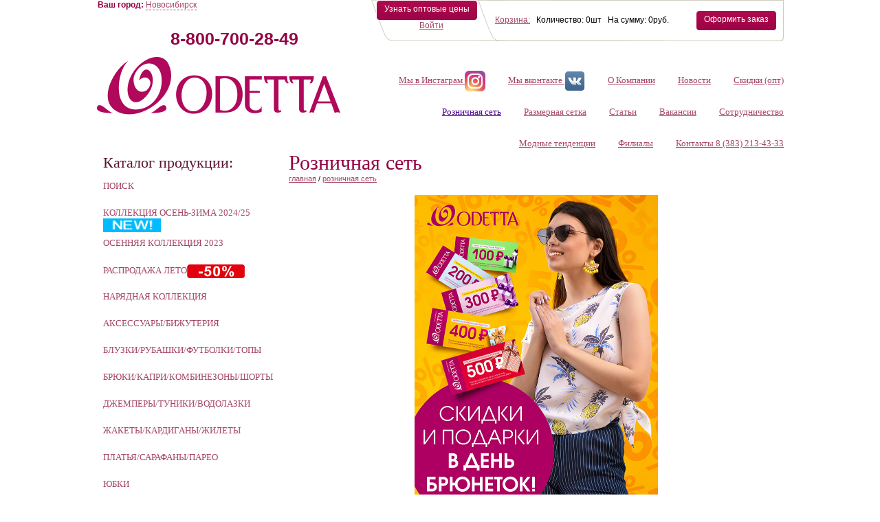

--- FILE ---
content_type: text/html; charset=UTF-8
request_url: http://www.odetta.su/roznichnaya-set/
body_size: 20108
content:
<!DOCTYPE html PUBLIC "-//W3C//DTD XHTML 1.0 Transitional//EN" "http://www.w3.org/TR/xhtml1/DTD/xhtml1-transitional.dtd">
<html xmlns="http://www.w3.org/1999/xhtml">
<head>
<meta http-equiv="content-type" content="text/html; charset=UTF-8" />
<title>Розничная сеть</title>
	<meta name="description" content="Розничная сеть" />
<meta name="keywords" content="сеть, розничная" /><link href="/templates/style.css?1579856722" rel="stylesheet" type="text/css" />
<script type="text/javascript" src="/templates/jquery/jquery-1.3.2.min.js"></script>
<script type="text/javascript" src="/templates/jquery/jquery.validate.min.js"></script>
<script type="text/javascript" src="/templates/jquery/scroll.js"></script>
<script type="text/javascript" src="/templates/script.js?1556091082"></script>
<script type="text/javascript" src="/plugins/highslide/highslide-with-gallery.js"></script>
<script type="text/javascript" src="/plugins/highslide/highslide.config.js?1" charset="utf-8"></script>
<link rel="stylesheet" type="text/css" href="/plugins/highslide/highslide.css?1" />
<!--[if lt IE 7]>
<link rel="stylesheet" type="text/css" href="/plugins/highslide/highslide-ie6.css" />
<![endif]-->
<script>
  (function(i,s,o,g,r,a,m){i['GoogleAnalyticsObject']=r;i[r]=i[r]||function(){
  (i[r].q=i[r].q||[]).push(arguments)},i[r].l=1*new Date();a=s.createElement(o),
  m=s.getElementsByTagName(o)[0];a.async=1;a.src=g;m.parentNode.insertBefore(a,m)
  })(window,document,'script','https://www.google-analytics.com/analytics.js','ga');

  ga('create', 'UA-99373804-1', 'auto');
  ga('send', 'pageview');

</script>
</head>


<body>
<div id="header">
	<a name="top"></a>
	<div style="float:left">
		<div class="geoip"><b>Ваш город:</b> <a href="#" class="geoip_city">Новосибирск</a></div>		
		<div class="logo-phone">
			8-800-700-28-49
		</div>

		<div class="logo">
			<a href="/"><img src="/templates/images/logo.gif" /></a>
		</div>
	</div>
	<div id="geoip">
		<a href="#" title="Закрыть" class="close"></a>
		<div class="title">Выбор города</div>
		<div class="box region"><a href="#" data-id="32" title="Алтайский край">Алтайский край</a><a href="#" data-id="46" title="Амурская область">Амурская область</a><a href="#" data-id="40" title="Забайкальский край">Забайкальский край</a><a href="#" data-id="52" title="Иркутская область">Иркутская область</a><a href="#" data-id="56" title="Кемеровская область">Кемеровская область</a><a href="#" data-id="36" title="Красноярский край">Красноярский край</a><a href="#" data-id="66" title="Новосибирская область" class="active">Новосибирская область</a><a href="#" data-id="67" title="Омская область">Омская область</a><a href="#" data-id="14" title="Республика Бурятия (Буряад Республика)">Республика Бурятия (Буряад Республика)</a><a href="#" data-id="22" title="Республика Марий Эл (Марий Эл Республик)">Республика Марий Эл (Марий Эл Республик)</a><a href="#" data-id="24" title="Республика Саха (Саха Республиката)">Республика Саха (Саха Республиката)</a><a href="#" data-id="76" title="Саратовская область">Саратовская область</a><a href="#" data-id="80" title="Томская область">Томская область</a><a href="#" data-id="83" title="Тюменская область">Тюменская область</a><a href="#" data-id="44" title="Ямало-Ненецкий автономный округ (Ямалы-Ненёцие автономной окрук)">Ямало-Ненецкий автономный округ (Ямалы-Ненёцие автономной окрук)</a></div>
		<div class="box city"><a href="#" data-id="1817" title="Новосибирск" class="active">Новосибирск</a></div>
		<div class="results">
			<a href="#" title="ok">ОK</a>
			<div>Выбран регион:<span>Новосибирск</span></div>
		</div>
		<form method="POST">
			<input name="region" value="66" />
			<input name="city" value="1817" />
			<input name="geoip" value="1" />
		</form>
	</div> <!-- 5dfceb2b30033acc -->
<div class="basket"><a class="button" href="/basket/"><span class="left"></span><span>Оформить заказ</span><span class="right"></span></a><div class="link"><a href="/registration/" class="button" style="padding: 0;">
			<span class="left"></span><span>Узнать оптовые цены</span><span class="right"></span></a> 
			&nbsp; &nbsp; &nbsp;<a href="/login/">Войти</a></div><div class="basket_icon"><a href="/basket/">Корзина:</a> &nbsp; Количество: 0шт &nbsp; На сумму: 0руб.</div></div>    <div class="menu_top">
    	<a href="/my-v-instagram/">Мы в Инстаграм <img alt="" src="/files/images/insta1.jpg "Style=" width: 30px; height: 30px; vertical-align: middle;" /></a><a href="https://vk.com/odettasu">Мы вконтакте  <img alt="" src="/files/images/w445h4451371236205MezhdunarodnylogotipVK500.png "Style=" width: 30px; height: 30px; vertical-align: middle;" /></a><a href="/o-kompanii/">О Компании</a><a href="/novosti/">Новости</a><a href="/aktsii/">Скидки (опт)</a><a href="/roznichnaya-set/" class="a">Розничная сеть</a><a href="/razmernaya-setka/">Размерная сетка</a><a href="/articles/">Статьи</a><a href="/vakansii/">Вакансии</a><a href="/sotrudnichestvo/">Сотрудничество</a><a href="/modnye-tendentsii/">Модные тенденции</a><a href="/gde-kupit/">Филиалы</a><a href="/kontakty/">Контакты      8 (383) 213-43-33</a>    </div>
</div>

<div id="wrapper" >
<div class="wrapper index2">
    <div id="left_col">
    	<div style="height:324px">
	    	<div class="menu_left"><div class="title">Каталог продукции:</div></div>
	    	<div class="menu_left"><a href="/poisk/">Поиск</a></div>	    	<ul class="menu_left"><li><a href="/katalog/novaya-kollektsiya-2023">КОЛЛЕКЦИЯ ОСЕНЬ-ЗИМА 2024/25<img alt="" src="/files/images/new.gif" style="width: 84px; height: 20px; vertical-align: middle;" /></a></li></ul><ul class="menu_left"><li><a href="/katalog/kollektsiya-osen-zima-2020-21">ОСЕННЯЯ КОЛЛЕКЦИЯ 2023</a></li></ul><ul class="menu_left"><li><a href="/katalog/rasprodazha-ostatkov">распродажа лето<img alt="" src="/files/images/50proz2.jpg" style="width: 84px; height: 20px; vertical-align: middle;" /></a><ul><li><a href="/katalog/letnyaya-kollektsiya-2020">Летняя коллекция 2023<img alt="" src= style="width: 84px; height: 20px; vertical-align: middle;" /></a></li></ul></li></ul><ul class="menu_left"><li><a href="/katalog/novogodnyaya-kollektsiya-2020">НАРЯДНАЯ КОЛЛЕКЦИЯ<img alt="" src=style="width: 84px; height: 20px; vertical-align: middle;" /></a></li></ul><ul class="menu_left"><li><a href="/katalog/aksessuary2">АКСЕССУАРЫ/БИЖУТЕРИЯ</a><ul><li><a href="/katalog/palantiny">Палантины</a></li><li><a href="/katalog/bizhuteriya">Бижутерия</a></li><li><a href="/katalog/remni">Ремни</a></li></ul></li></ul><ul class="menu_left"><li><a href="/katalog/bluzki-rubashki-topy">Блузки/Рубашки/Футболки/Топы</a></li></ul><ul class="menu_left"><li><a href="/katalog/bryuki-shorty">Брюки/Капри/Комбинезоны/Шорты</a></li></ul><ul class="menu_left"><li><a href="/katalog/dzhempery-tuniki">Джемперы/Туники/Водолазки</a></li></ul><ul class="menu_left"><li><a href="/katalog/zhakety-kardigany">Жакеты/Кардиганы/Жилеты</a></li></ul><ul class="menu_left"><li><a href="/katalog/platya-sarafany">Платья/Сарафаны/Парео </a></li></ul><ul class="menu_left"><li><a href="/katalog/yubki">Юбки</a></li></ul><ul class="menu_left"><li><a href="/katalog/gigienicheskie-maski">Маски гигиенические</a></li></ul><ul class="menu_left"><li><a href="/katalog/ekrany-zashchitnye">Экраны защитные</a></li></ul>	    	<div class="menu_left"><a href="/video-kanal-na-youtube-com/">Видео канал на <img alt="" src="/files/images/youtube.png" style="width: 70px; height: 35px; vertical-align: middle;" /></a></div><div class="menu_left"><a href="/arhiv/">Архив</a></div>            		</div>

		<div style="padding:90px 0 0 10px"><a href="/obratnaya-svyaz/" class="button red" style="width:204px">Отправить письмо</a></div>

		<div style="clear:both; padding:25px 10px 10px">
					</div>

    </div>

    <div id="center_col">
        <h1>Розничная сеть</h1><div class="breadcrumb"><a href="/">главная</a> / <a href="/roznichnaya-set/">Розничная сеть</a></div>		<div class="page_text"><div style="text-align: center;">
	<div>
		<div>
			<div>
				<div>
					<img alt="" src="/files/images/ВК-1.jpg" style="width: 354px; height: 500px;" /></div>
				<div>
					<p>
						28 мая - ДЕНЬ БРЮНЕТОК! Несмотря на то, что&nbsp; блондинок называют пределом мужских мечтаний, именно темноволосые женщины обладают особым шармом, элегантностью, умом, обаянием и даже неким колдовством.</p>
					<p>
						Для вас темноволосые красавицы мы проводим АКЦИЮ и дарим вам&nbsp;<strong>СКИДКИ И ПОДАРКИ!</strong>&nbsp;<span style="color: rgb(255, 0, 0);"><strong>Скидки от 5 до 70%!!!</strong></span></p>
					<p>
						<span style="color:#f00;"><strong>Также при покупке до 31 мая 2020 г., в зависимости от суммы покупки, вы получаете купон на следующую покупку на любую коллекцию! Воспользоваться купоном можно будет до 30 июня 2020 г.</strong></span></p>
					<p>
						Каждому покупателю мы дарим многоразовую двухслойную маску!</p>
				</div>
				<div>
					&nbsp;</div>
				<div>
					&nbsp;</div>
				<div>
					&nbsp;</div>
			</div>
			<div>
				<hr />
			</div>
			<div>
				&nbsp;</div>
		</div>
		<div>
			<p style="color: rgb(0, 0, 0); font-family: Arial, Tahoma, Verdana, sans-serif; font-size: 13px; line-height: 18.2000007629395px;">
				<span style="color:#cc0033;"><strong style="color: rgb(34, 34, 34); font-family: Arial, Verdana, sans-serif; font-size: 12px;"><span style="font-family: georgia, serif;"><span style="font-size: 20px;">Адреса магазинов:</span></span></strong></span></p>
		</div>
	</div>
	<div>
		<p>
			&nbsp;</p>
		<p>
			<strong style="color: rgb(176, 8, 91);"><span style="font-family: georgia, serif;"><span style="font-size: 16px;">&nbsp; &nbsp; &nbsp; &nbsp; &nbsp; &nbsp; &nbsp; &nbsp; &nbsp; &nbsp; &nbsp; &nbsp; &nbsp;&nbsp;</span></span></strong><strong style="color: rgb(176, 8, 91);"><span style="font-size: 16px;"><span style="font-family: georgia, serif;">&nbsp; &nbsp; &nbsp; &nbsp; &nbsp; &nbsp; &nbsp; &nbsp;г.Новосибирск, Мира 63а к.5&nbsp; &nbsp; &nbsp; &nbsp; &nbsp; &nbsp; &nbsp; &nbsp; &nbsp; &nbsp; &nbsp; &nbsp; &nbsp; &nbsp; &nbsp; &nbsp;&nbsp;</span></span></strong></p>
		<p>
			<strong style="color: rgb(176, 8, 91);"><span style="font-size: 16px;"><span style="font-family: georgia, serif;">Тел:&nbsp;</span></span></strong><strong style="color: rgb(176, 8, 91);"><span style="font-size: 16px;"><span style="font-family: georgia, serif;">213-43-33. Режим работы: с 9:00 до 18:00.</span></span></strong></p>
		<div>
			&nbsp;</div>
	</div>
</div>
<div style="text-align: center;">
	&nbsp;</div>
<div style="text-align: center;">
	<div>
		<hr />
		<p>
			&nbsp;</p>
	</div>
</div>
</div>    </div>
    <div class="clear"></div>
</div>
</div>

<div id="footer">
	<a id="go_top" href="#top">Наверх</a>
  <!--блок "поделиться"-->
  <noindex>
    <script type="text/javascript" src="//yandex.st/share/share.js" charset="utf-8"></script>
    <div  class="yashare-auto-init" data-yashareL10n="ru" data-yashareType="none" data-yashareQuickServices="yaru,vkontakte,facebook,twitter,odnoklassniki,moimir,lj"></div>
  </noindex>
  <!--/блок "поделиться"-->  
	<div style="float:right">
		<a class="menu_bottom" href="/my-v-instagram/">Мы в Инстаграм <img alt="" src="/files/images/insta1.jpg "Style=" width: 30px; height: 30px; vertical-align: middle;" /></a><a class="menu_bottom" href="/my-vkontakte/">Мы вконтакте  <img alt="" src="/files/images/w445h4451371236205MezhdunarodnylogotipVK500.png "Style=" width: 30px; height: 30px; vertical-align: middle;" /></a><a class="menu_bottom" href="/o-kompanii/">О Компании</a><a class="menu_bottom" href="/novosti/">Новости</a><a class="menu_bottom" href="/aktsii/">Скидки (опт)</a><a class="menu_bottom" href="/roznichnaya-set/" class="a">Розничная сеть</a><a class="menu_bottom" href="/razmernaya-setka/">Размерная сетка</a><a class="menu_bottom" href="/articles/">Статьи</a><a class="menu_bottom" href="/vakansii/">Вакансии</a><a class="menu_bottom" href="/sotrudnichestvo/">Сотрудничество</a><a class="menu_bottom" href="/modnye-tendentsii/">Модные тенденции</a><a class="menu_bottom" href="/gde-kupit/">Филиалы</a><a class="menu_bottom" href="/kontakty/">Контакты      8 (383) 213-43-33</a>	</div>
    <div class="footer-text">
      <!-- hit.ua -->
<p>
	<a href="http://hit.ua/?x=49706" target="_blank"> <script language="javascript" type="text/javascript"><!--
Cd=document;Cr="&"+Math.random();Cp="&s=1";
Cd.cookie="b=b";if(Cd.cookie)Cp+="&c=1";
Cp+="&t="+(new Date()).getTimezoneOffset();
if(self!=top)Cp+="&f=1";
//--></script><script language="javascript1.1" type="text/javascript"><!--
if(navigator.javaEnabled())Cp+="&j=1";
//--></script><script language="javascript1.2" type="text/javascript"><!--
if(typeof(screen)!='undefined')Cp+="&w="+screen.width+"&h="+
screen.height+"&d="+(screen.colorDepth?screen.colorDepth:screen.pixelDepth);
//--></script><script language="javascript" type="text/javascript"><!--
Cd.write("<img src='http://c.hit.ua/hit?i=49706&g=0&x=2"+Cp+Cr+
"&r="+escape(Cd.referrer)+"&u="+escape(window.location.href)+
"' border='0' wi"+"dth='1' he"+"ight='1'/>");
//--></script><noscript>
<img src='http://c.hit.ua/hit?i=49706&g=0&x=2' border='0'/>
</noscript></a> <!-- / hit.ua --></p>
<!--LiveInternet counter--><script type="text/javascript"><!--
document.write("<a href='http://www.liveinternet.ru/click' "+
"target=_blank><img src='//counter.yadro.ru/hit?t14.18;r"+
escape(document.referrer)+((typeof(screen)=="undefined")?"":
";s"+screen.width+"*"+screen.height+"*"+(screen.colorDepth?
screen.colorDepth:screen.pixelDepth))+";u"+escape(document.URL)+
";"+Math.random()+
"' alt='' title='LiveInternet: показано число просмотров за 24"+
" часа, посетителей за 24 часа и за сегодня' "+
"border='0' width='88' height='31'><\/a>")
//--></script><!--/LiveInternet--><!-- Yandex.Metrika counter --><script type="text/javascript">
(function (d, w, c) {
    (w[c] = w[c] || []).push(function() {
        try {
            w.yaCounter22831789 = new Ya.Metrika({id:22831789,
                    webvisor:true,
                    clickmap:true,
                    accurateTrackBounce:true});
        } catch(e) { }
    });

    var n = d.getElementsByTagName("script")[0],
        s = d.createElement("script"),
        f = function () { n.parentNode.insertBefore(s, n); };
    s.type = "text/javascript";
    s.async = true;
    s.src = (d.location.protocol == "https:" ? "https:" : "http:") + "//mc.yandex.ru/metrika/watch.js";

    if (w.opera == "[object Opera]") {
        d.addEventListener("DOMContentLoaded", f, false);
    } else { f(); }
})(document, window, "yandex_metrika_callbacks");
</script><noscript><div><img src="//mc.yandex.ru/watch/22831789" style="position:absolute; left:-9999px;" alt="" /></div></noscript><!-- /Yandex.Metrika counter --><div id="cke_pastebin">
<script type="text/javascript" src="//vk.com/js/api/openapi.js?124"></script></div>
<div id="cke_pastebin">
	&nbsp;</div>
<div id="cke_pastebin">
<!-- VK Widget --></div>
<div id="cke_pastebin">
	<div>
		&nbsp;</div>
	<div>
		<em><strong>Наш адрес:</strong></em></div>
	<div>
		г. Новосибирск, ул.Мира 63а к.5 (отдел продаж)</div>
	<div>
		&nbsp;</div>
	<div>
		тел.: &nbsp; &nbsp; <a href="tel:8(383)353-56-70">8(383)</a>213-43-33</div>
	<div style="margin-left: 40px;">
		&nbsp;</div>
	<div style="margin-left: 40px;">
		<a href="tel:8-913-012-39-95">8-913-</a>985-43-33</div>
	<div style="margin-left: 40px;">
		&nbsp;</div>
	<div>
		ОГРН: <a href="tel:1155476138290">1155476138290</a></div>
	<div>
		ООО ТМ &quot;Одетта&quot; ИНН <a href="tel:5403011999">5403011999</a></div>
	<div>
		&copy; 2001-2016 Одетта - фабрика женской одежды</div>
	<p>
		e-mail: <noindex><a href="mailto:odetta@odetta.su" rel="nofollow">opt@odetta.su</a></noindex><br />
		Создание сайта - <noindex><a href="http://soul-web.ru" rel="nofollow">Soul Web</a></noindex><br />
		Продвижение сайта - <a href="http://8-points.ru/">Восемь точек</a></p>
</div>
<!-- Google Tag Manager --><script>(function(w,d,s,l,i){w[l]=w[l]||[];w[l].push({'gtm.start':
new Date().getTime(),event:'gtm.js'});var f=d.getElementsByTagName(s)[0],
j=d.createElement(s),dl=l!='dataLayer'?'&l='+l:'';j.async=true;j.src=
'https://www.googletagmanager.com/gtm.js?id='+i+dl;f.parentNode.insertBefore(j,f);
})(window,document,'script','dataLayer','GTM-TSFVHKK');</script><noscript><iframe src="https://www.googletagmanager.com/ns.html?id=GTM-TSFVHKK"
height="0" width="0" style="display:none;visibility:hidden"></iframe></noscript><!-- End Google Tag Manager (noscript) --><div id="lpwidget_Id_wuaojz486d1102">
	&nbsp;</div>
<script src="https://admin.maxgenpromo.ru/static/widget/widget.js"></script><script type="text/javascript">
      (function(code, tmpl_id) {
        var e = document.querySelector(tmpl_id+code);
        new WidgetInitial(e, code, { host: "admin.maxgenpromo.ru" });
      })("wuaojz486d1102", "#lpwidget_Id_");
    </script>    </div>
    <div class="clear"></div>
</div>
<div id="overlay"></div>
<!-- BEGIN JIVOSITE CODE -->
<script type='text/javascript'>
(function(){ 
	if ($(window).width() >= 768){
		var widget_id = '3I0cpZ5KZx';var d=document;var w=window;function l(){ var s = document.createElement('script'); s.type = 'text/javascript'; s.async = true; s.src = '//code.jivosite.com/script/widget/'+widget_id; var ss = document.getElementsByTagName('script')[0]; ss.parentNode.insertBefore(s, ss);}if(d.readyState=='complete'){l();}else{if(w.attachEvent){w.attachEvent('onload',l);}else{w.addEventListener('load',l,false);}}
	}
})();
</script>
<!-- END JIVOSITE CODE --> 
                
                <!-- Sliza.ru - Widget -->
                <script type="text/javascript" src="https://sliza.ru/widget.php?id=2976&h=4621a32821b0b30a3909f73128fc1543&t=s" async defer></script>
                <!-- /// -->
                
</body>
</html>

--- FILE ---
content_type: text/css
request_url: http://www.odetta.su/templates/style.css?1579856722
body_size: 25018
content:
/* ����� ******************************************************************** */

html,
body {
	height: 100%
}

body,
form,
table {
	margin: 0;
	padding: 0;
	color: #000;
	font: 12px Arial;
}

body {
	color: #000;
	background: #fff;
	/* #efece2 url('/templates/images/bg_pattern.gif');*/
}

h1 {
	font: 30px Georgia;
	padding: 0;
	margin: 0;
	color: #930042
}

h2 {
	clear: both;
	font: 17px Georgia;
	padding: 0;
	margin: 0;
	color: #930042
}

h3 {
	font: 22px Georgia;
	padding: 0 0 5px;
	margin: 0;
	color: #5c1434
}

h4 {
	font: 17px Georgia;
	padding: 0 0 5px;
	margin: 0;
	color: #fff
}

h4 a {
	color: #fff
}

img {
	border: 0px;
}

a {
	color: #a64668;
	outline: none;
}

a:hover {
	color: #49008e;
}

.clear {
	clear: both;
	font-size: 0px;
	height: 1px;
}


/* ������ ******************************************************************* */

#header,
#wrapper,
#footer {
	margin: auto;
	padding: 0;
	width: 1000px;
}

#header {
	height: 210px;
	position: relative;
}

#left_col {
	float: left;
	width: 240px;
	padding: 10px;
}

#center_col {
	float: left;
	width: 700px;
	padding: 10px;
	margin: 0 10px;
}

#footer {
	position: relative;
	clear: both;
	padding: 10px 0 0;
	border-top: 1px solid #D8D6CA;
	/*background:url('/templates/images/bg_footer.png') bottom right no-repeat;*/
}

#go_top {
	display: block;
	display: none;
	position: fixed;
	bottom: 10px;
	right: 0px;
	padding: 0 0 0 13px;
	background: url('/templates/images/top.gif') 0 6px no-repeat;
	font: bold 13px Arial;
	text-decoration: none
}

#overlay {
	display: none;
	width: 100%;
	height: 100%;
	position: fixed;
	z-index: 1000;
	top: 0;
	left: 0;
	background: #000;
	opacity: 0.5;
}

#wrapper {
	background-repeat: no-repeat;
	background-position: 360px 99px
}


/*.wrapper.index {background: url('/templates/images/bg_index3.png') 0 100px no-repeat;}
.wrapper.index2 {background: url('/templates/images/bg_index2.png') 6px 415px no-repeat;}*/

#form_valid2 {
	margin: 145px 0 0
}

#feedback {
	height: 50px;
	width: 200px;
	margin: 100px 0 0;
	padding: 145px 0 0 80px;
	background-image: url('/templates/images/bg_index_letter.png');
	background-position: 118px 2px;
	background-repeat: no-repeat;
}


/* ������� ****************************************************************** */

.registration .region_city {
	/*display: none !important;*/
}

.button.red {
	font: 13px Georgia;
	display: inline-block;
	padding: 10px 10px;
	background: #AB074C;
	color: #fff;
	text-decoration: none;
	border-radius: 3px;
	text-align: center;
}

.button.red:hover {
	color: #fff;
	background: -webkit-linear-gradient(top, #CE407B 0%, #B3024F 100%);
	background: -moz-linear-gradient(top, #CE407B 0%, #B3024F 100%);
	background: -o-linear-gradient(top, #CE407B 0%, #B3024F 100%);
	background: -ms-linear-gradient(top, #CE407B 0%, #B3024F 100%);
	background: linear-gradient(top, #CE407B 0%, #B3024F 100%);
}

.logo {
	width: 400px;
	height: 100px;
	padding: 0px 0 0;
	clear: both;
}

.geoip {
	color: #930042;
	padding: 0 2px;
	float: left;
}

.geoip_city {
	text-decoration: none;
	border-bottom: 1px dashed #a64668;
}

.geoip_city:hover {
	border-bottom: 1px dashed #49008e;
}

.geoip_select {
	background: #fff;
	display: none;
	position: absolute;
	top: 0px;
	left: 0px;
	padding: 0 10px 10px;
	width: 205px;
	z-index: 1001
}

#geoip {
	background: #fff;
	display: none;
	position: absolute;
	top: 50px;
	left: 0px;
	width: 401px;
	height: 403px;
	z-index: 1001;
	border: 1px solid #b3b4b7;
}

#geoip .close {
	float: right;
	display: block;
	width: 17px;
	height: 17px;
	background: url('/templates/images/close2.png');
	margin: 9px 5px 0 0
}

#geoip .title {
	border-left: 5px solid #AB074C;
	border-bottom: 1px dotted gray;
	height: 25px;
	padding: 10px 25px 0px 10px;
	margin: -1 0 0 -1px
}

#geoip .box {
	width: 200px;
	height: 325px;
	float: left;
	overflow: auto
}

#geoip .box.region {
	border-right: 1px dotted gray
}

#geoip .box a {
	display: block;
	padding: 5px 15px 6px 15px;
	text-decoration: none;
	color: #0075c3;
	margin: 0 0 1px;
}

#geoip .box a:hover,
#geoip .box a.active {
	background: #c0c0c0;
	color: #000;
}

#geoip .results {
	clear: both;
	border-top: 1px dotted gray;
	height: 42px;
	color: #333;
	background: #eee
}

#geoip .results a {
	float: right;
	margin: 10px 10px 0 0;
	font: 13px Georgia;
	display: inline-block;
	padding: 5px 40px;
	background: #AB074C;
	color: #fff;
	text-decoration: none;
	border-radius: 3px;
	text-align: center;
}

#geoip .results a:hover {
	color: #fff;
	background: -webkit-linear-gradient(top, #CE407B 0%, #B3024F 100%);
	background: -moz-linear-gradient(top, #CE407B 0%, #B3024F 100%);
	background: -o-linear-gradient(top, #CE407B 0%, #B3024F 100%);
	background: -ms-linear-gradient(top, #CE407B 0%, #B3024F 100%);
	background: linear-gradient(top, #CE407B 0%, #B3024F 100%);
}

#geoip .results div {
	padding: 14px 0 0 10px;
	font-weight: bold
}

#geoip .results div span {
	font-weight: normal;
	padding: 0 5px
}

#geoip form {
	display: none
}

.basket {
	float: right;
	width: 600px;
	height: 60px;
	background: url('/templates/images/bg_header1.png') right top no-repeat;
}

.basket .link {
	float: left;
	text-align: center;
	width: 150px;
	padding: 0px 25px 0 5px;
}

.basket form {
	float: right;
}

.basket .basket_icon {
	float: left;
	padding: 22px 0 0;
	width: 275px
}

.basket .button {
	float: right;
	padding: 15px 10px 0 0;
}

.profile {
	float: right;
	width: 557px;
	height: 60px;
	background: url('/templates/images/bg_header1.png') right -60px no-repeat;
}

.profile a {
	float: left;
	display: block;
	margin: 25px 0 0 35px
}

.profile form {
	float: right;
	padding: 10px 23px 0 0;
	color: #fff
}

.profile form .input {
	float: left;
	width: 150px
}

.profile form .input input {
	width: 110px;
	height: 18px;
	border: 1px solid #8f8b78;
	margin: 0;
	padding: 2px;
	background: #fff
}

.profile form a {
	display: block;
	float: left;
	margin: 14px 0 0;
	padding: 4px 0 0;
	width: 74px;
	height: 22px;
	text-align: center;
	font-size: 14px;
	background: url('/templates/images/button2.png');
}

.menu_top {
	clear: right;
	padding: 30px 0 0 0;
	margin: 0 -10px 0 0;
	text-align: right
}

.menu_top a {
	display: inline-block;
	margin: 0 10px 0 0;
	padding: 13px 0 0 23px;
	height: 33px;
	font: 13px Georgia;
}

.menu_top a:hover {
	color: #49008e;
}

.menu_top a.a {
	color: #49008e;
	/*background: url('/templates/images/;menu_top.gif') no-repeat;*/
}

.menu_bottom {
	margin: 0 0 0 10px
}

.menu_left {
	display: block;
	list-style: none;
	padding: 0;
	margin: 0;
	float: left;
	width: 250px;
	padding: 4px 0 4px;
	min-height: 31px;
	/*border-bottom:1px solid #b8af57*/
}

.menu_left li {
	display: block;
	padding: 0;
	margin: 0
}

.menu_left a {
	display: block;
	padding: 7px 20 2px 10px;
	min-height: 21px;
	font: 13px Georgia;
	text-transform: uppercase;
	text-decoration: none;
}

.menu_left a:hover {
	color: #4d3f44;
	/*background:#940444 url('/templates/images/menu_on.gif?1') no-repeat; background-size:contain*/
	;
}

.menu_left a.a {
	color: #4d3f44;
}

.menu_left ul {
	list-style: none;
	display: none;
	margin: 0;
	padding: 5px 0 0 5px;
	width: 250px;
	background: #fff
}

.menu_left ul a {
	text-transform: none;
	padding: 2px 0 2px 5px;
}

.page_text {
	padding: 0 0 0 20px
}

.page_text textarea {
	border: 1px solid #ad416f;
	margin: 0;
	padding: 0 2px;
	height: 100px;
	width: 100%;
}

.page_list {}

.news_text {
	padding: 0 0 0 20px
}

.news_list {
	padding: 0 0 10px
}

.news_list .name {
	color: #707070;
	font: italic 12px Arial;
	padding: 0 0 3px
}

.news_list .name a {
	text-decoration: none;
	font: 12px Arial
}

.category_text {}

.category_list {}

.gallary_list {
	text-align: center;
	padding: 10px 10px 0 0
}

.gallary_list img {
	margin: 0 0 0 10px
}

.products_list {
	position: relative;
	float: left;
	width: 150px;
	margin: 0 20px 20px 50px;
	padding: 5px;
	-moz-box-shadow: 0 0 10px rgba(0, 0, 0, 0.5);
	/* ��� Firefox */
	-webkit-box-shadow: 0 0 10px rgba(0, 0, 0, 0.5);
	/* ��� Safari � Chrome */
	box-shadow: 0 0 10px rgba(0, 0, 0, 0.5);
	/* ��������� ���� */
	/*background: url('/templates/images/bg_products.gif') no-repeat;*/
}

.products_list .discount2 {
	position: absolute;
	top: 270px;
	right: 60px;
	color: #E00184;
	font: italic 36px Arial;
	text-shadow: black 1px 1px 2px;
}

.products_list .discount {
	float: right;
	clear: right;
	margin: 2px 0 0;
	padding: 2px 2px;
	color: #fff;
	background: #b0094e
}

.products_list .name {
	font: 13px Georgia;
	text-align: center;
	padding: 2px 25px 4px 0
}

.products_list .text {
	width: 180px;
	padding: 0 0px 0px 10px;
	/*background: url('/templates/images/bg_products.gif') left bottom no-repeat;*/
}

.products_list img {
	margin: 0;
	width: 150px;
	height: auto;
}

.products_list img.gallary_image {
	float: none;
	display: auto;
	width: auto;
	height: auto;
	border: none;
	position: absolute;
	top: 285px;
	left: 5px;
}

.products_text .left {
	float: left;
	width: 354px;
	padding: 7px 0 0;
	margin: 0;
}

.products_text .gallary {
	position: relative;
	padding: 0;
	margin: 0;
	height: 508px;
}

.products_text .gallary .img,
.products_text .gallary .div {
	/*background: url('/templates/images/bg_products.png') -8px -8px no-repeat;*/
	text-decoration: none;
	padding: 4px;
	border-radius: 2px;
	-moz-box-shadow: 0 0 6px #969696;
	/* ��� Firefox */
	-webkit-box-shadow: 0 0 6px #969696;
	/* ��� Safari � Chrome */
	box-shadow: 0 0 6px #969696;
}

.products_text .gallary .img {
	float: right;
	clear: right;
	width: 60px;
	height: initial;
	margin: 0 0 10px;
}

.products_text .gallary img {
	float: right;
	display: block;
	width: 60px;
	height: auto;
}

.products_text .gallary img.gallary_image {
	float: none;
	display: auto;
	width: auto;
	height: auto;
	border: none;
	position: absolute;
	top: 474px;
	left: 8px;
}

.products_text .gallary .div {
	position: absolute;
	width: 250px;
	height: auto;
	margin: 0;
	display: none;
	/*background: url('/templates/images/bg_products.png') 0 0 no-repeat;*/
}

.products_text .gallary .div:first-child {
	display: block
}

.products_text .gallary .div img {
	float: none;
	width: 250px;
	height: auto;
	cursor: url('/templates/images/lupa.cur'), auto;
}

.products_text .gallary .img img {
	opacity: 0.5;
}

.products_text .gallary .img.active img {
	opacity: 1
}

.products_text .gallary .discount2 {
	position: absolute;
	top: 440px;
	right: 120px;
	color: #E00184;
	font: italic 46px Arial;
	text-shadow: black 1px 1px 2px;
}

.products_text .gallary .slide-button {
	position: absolute;
	display: block;
	cursor: pointer;
	border: 0px;
	background: transparent url('/templates/images/next-prev.png') no-repeat top left;
	height: 64px;
	width: 32px;
	top: 209px;
	left: 4px;
	text-indent: -9999px;
	filter: alpha(opacity=20);
	opacity: 0.2;
}

.products_text .gallary .slide-button.next-slide {
	left: 223px;
	background-position: top right
}

.products_text .gallary .slide-button:hover {
	filter: alpha(opacity=100);
	opacity: 1;
}

.products_text .gallary .img {
	/*border:1px solid #ccc;*/
}

.products_text .gallary a span img {
	display: none;
	width: 250px;
	height: 500px;
}

.products_text .gallary a:hover span img {
	position: absolute;
	top: 4px;
	left: 4px;
	display: block;
}

.products_text .view {
	clear: both;
	padding: 3px 0 10px
}

.products_text .view a {
	text-decoration: none;
	border-bottom: 1px dashed #a64668;
}

.products_text .view a:hover {
	border-bottom: 1px dashed #49008e;
}

.listalka {
	clear: both;
	padding: 20px 0 0;
	font: 13px Arial;
	background: url('/templates/images/bg_line.png') 0 10px no-repeat;
}

.listalka .content {
	float: left;
	padding: 30px 0 0
}

.listalka .content a {
	display: block;
	float: left;
	padding: 0 5px
}

.listalka .content div {
	float: left;
	color: gray;
	padding: 0 5px
}

.listalka .content div span {
	font: bold 15px Arial;
	color: #000
}

.listalka .img {
	position: relative;
	float: left;
	width: 36px;
	height: 66px;
	padding: 4px;
	background: url('/templates/images/bg_products.png') -16px -16px no-repeat;
}

.listalka .img .discount2 {
	position: absolute;
	bottom: 7px;
	right: 7px;
	color: #fff;
	font: bold 12px Arial;
}

.listalka img {
	width: 30px;
	height: 60px;
	border: 3px solid #fff
}

.product_text {
	clear: right;
	float: right;
	width: 300px;
	padding: 0 0 30px 0;
	line-height: 1.5;
}

.product_text span {
	color: #707070
}

.product_text .name {
	padding: 0 0 5px;
}

.product_text .name .h2 {
	padding: 0;
	margin: 0;
	font: 17px Georgia;
	color: #930042
}

.product_text .name span {
	font: 14px Arial;
	color: #000
}

.product_text .color {
	padding: 7px 0;
	height: 60px
}

.product_text .price_title {
	color: #990245;
	font: 19px Georgia
}

.product_text .price {
	text-align: right;
	font: 17px Arial;
	color: #990245;
	width: 150px
}

.product_text .price span {
	float: left;
	font: 13px Arial;
	display: inline-block;
	width: 60px;
	color: #494949;
	padding: 0 0 0 20px;
	text-decoration: line-through;
}

.product_text .price1.price {
	font: 19px Arial;
}

.product_text .price1.price span {
	font: 15px Arial;
}

.product_text .button_basket {
	float: right;
	display: block;
	width: 113px;
	height: 30px;
	background: url('/templates/images/button_basket.gif') no-repeat;
	text-decoration: none
}

.product_text .button_basket:hover {
	background: url('/templates/images/button_basket.gif') 0 -30px no-repeat;
}

.product_text .message {
	clear: right;
	float: right;
}

.product_text .full_text {
	display: none
}

.product_list {
	font-size: 11px;
	width: 138px;
	text-align: center;
	padding: 3px 0 0;
	overflow: hidden;
	border-top: 1px solid #c1c1c1
}

.product_list.first {
	border-top: none
}

.size_list {
	float: left;
	width: 49px;
	height: 40px;
	padding-right: 10px;
	font-size: 14px;
}

.size_list div {
	float: left;
	padding: 8px 0 0;
	width: 10px;
	height: 10px;
}

.size_list input {
	float: right;
	text-align: right;
	clear: right;
	width: 24px;
	height: 18px;
	margin: 0;
	padding: 2px;
	border: 1px solid #000;
}

.size_list a {
	float: right;
	clear: right;
	display: block;
	margin: 0 3px 0 0;
	padding: 2px 0 2px 8px;
	width: 16px;
	height: 4px;
	font-size: 0px;
}

.size_list a span {
	display: block;
	width: 8px;
	height: 4px;
	font-size: 0px;
	background-image: url('/templates/images/icons.png');
}

.size_list .plus:hover span {
	background-position: 0 -8px;
}

.size_list .minus span {
	background-position: 0 -12px;
}

.size_list .minus:hover span {
	background-position: 0 -4px;
}

.quantity {
	width: 28px;
	height: 40px;
	font-size: 14px;
}
.quantity input {
	text-align: right;
	width: 24px;
	height: 18px;
	margin: 0;
	padding: 2px;
	border: 1px solid #000;
}
.quantity a {
	display: block;
	height: 4px;
	position:relative;
}
.quantity a::after {
	content:'';
	display: block;
	width: 8px;
	height: 4px;
	background-image: url('/templates/images/icons.png');
	position:absolute;
	top:0;
	left:50%;
	margin-left:-4px;
}
.quantity .plus {margin-bottom:3px;}
.quantity .minus {margin-top:3px;}

.quantity .plus:hover::after {
	background-position: 0 -8px;
}
.quantity .minus::after {
	background-position: 0 -12px;
}
.quantity .minus:hover::after {
	background-position: 0 -4px;
}

.color_list {
	float: left;
	width: 44px;
	height: 34px;
}

.color_list a {
	display: block;
	width: 34px;
	height: 34px;
	border-width: 3px;
	border-style: solid;
	border-color: #fff;
}

.color_list a:hover {
	border-color: #a10548;
}

.color_list a img {
	width: 34px;
	height: 34px;
}

.delivery {
	clear: both;
	padding: 5px 0 0
}

.delivery.child {
	padding: 0 0 0 10px
}

.delivery .input {
	float: left;
	width: 20px
}

.delivery .name {
	font-weight: bold;
	margin: 0 0 0 20px
}

.delivery.child .name {
	font-weight: normal;
}

.delivery .text {
	line-height: 70%;
	margin: 0 0 0 20px;
	font: 10px Verdana;
	color: gray
}

.breadcrumb {
	height: 30px;
	text-transform: lowercase;
	font: 11px Arial
}


/* ��������� **************************************************************** */

.pagination {
	clear: both;
	height: 18px;
	padding: 5px 4px 0;
	margin: 10px 0;
	border-top: 1px solid #b8af57;
	font-size: 11px;
	color: #000;
	text-align: center;
}

.pagination a {
	text-decoration: none
}


/* ����� ******************************************************************** */

.form {
	margin: 0;
	padding: 0;
	width: 306px
}

.field {
	clear: both;
	padding: 2px 0 0
}

.field label {
	display: block;
	line-height: 70%;
	width: auto;
	padding: 3px 0 6px;
	margin: 0;
}

.field label span {
	line-height: 70%;
	font: 10px Verdana;
	color: gray
}

.field label.error {
	clear: both;
	width: 100%;
	border: none;
	text-align: right;
	line-height: 70%;
	font: 12px Verdana;
	color: #F00;
	padding: 0;
	margin: 0;
}

.field.input input {
	border: 1px solid #95917e;
	margin: 0;
	padding: 2px 2px 0;
	height: 22px;
	width: 300px;
}

.field.input input.error {
	border: 1px solid #ad416f;
}

.field.input input.valid {
	border: 1px solid #b8af57;
}

.field.input_select {
	position: relative
}

.field.input_select .result {
	position: absolute;
	top: 62px;
	width: 304px;
	padding: 0px;
	z-index: 100;
	display: none;
	border: 1px solid #95917e;
	background: #fff
}

.field.input_select .result a {
	display: block;
	padding: 5px 5px 6px 5px;
	text-decoration: none;
	color: #0075c3;
}

.field.input_select .result a:hover {
	background: #c0c0c0;
	color: #000;
}

.field.input_select input {
	border: 1px solid #95917e;
	margin: 0;
	padding: 2px 2px 0;
	height: 22px;
	width: 300px;
}

.field.input_select input.error {
	border: 1px solid #ad416f;
}

.field.input_select input.valid {
	border: 1px solid #b8af57;
}

.field select {
	border: 1px solid #95917e;
	margin: 0;
	padding: 0 0 0 2px;
	height: 20px;
	width: 206px;
}

.field select.error {
	border: 1px solid #ad416f;
}

.field select.valid {
	border: 1px solid #b8af57;
}

.field.checkbox label {
	float: left
}

.field.checkbox input {
	margin: 0 5px;
}

.field textarea {
	border: 1px solid #95917e;
	margin: 0;
	padding: 0 2px;
	height: 60px;
	width: 300px;
}

.field textarea.error {
	border: 1px solid #ad416f;
}

.field.captcha img {
	float: left;
}

.field.captcha label {
	float: right;
	text-align: right;
}

.field.captcha label img {
	float: none;
}

.field.captcha input {
	float: right;
	border: 1px solid #95917e;
	margin: 0;
	padding: 2px 2px 0;
	height: 18px;
	width: 150px;
}

.field.captcha input.error {
	border: 1px solid #ad416f;
}

.field.captcha input.valid {
	border: 1px solid #b8af57;
}

.field.submit {
	clear: both;
	height: 30px
}


/*.field.submit input {float:right; text-align:top; color:#fff; height:30px; border:none; padding:0; margin:0; line-height:100%; cursor:pointer; background: url('/templates/images/button.png');}
.field.submit span {display:block; float:right; padding: 6px 0 0; height:24px; background: url('/templates/images/button.png');}
.field.submit .left {width:13px; background: url('/templates/images/button.png') 0 -30px;}
.field.submit .right {width:13px; background: url('/templates/images/button.png') -13px -30px;}*/

.field.submit a.button {
	float: right
}

.field label .confirm {
	width: 13px;
	height: 13px;
	float: left;
	padding: 0;
	margin: 0 5px 0 0;
}

.form.mini {
	margin: 0;
	padding: 0;
	width: 226px;
	color: #6c6651;
	font: 12px Arial;
	background: #fff;
}

.form.mini ul {
	padding: 10px 0;
	margin: 10px;
}

.form.mini li {
	padding: 0px;
	margin: 10px;
}

.form.mini .field {
	padding: 8px 0 0 10px
}

.form.mini .field label {
	width: none;
	display: block;
	height: 13px;
	float: none;
	padding: 3px 0 0px;
	margin: 0;
}

.form.mini .field label.error {
	border: none;
	text-align: left;
	font: 10px Verdana;
	color: red;
	padding: 0;
}

.form.mini .field.input input {
	float: none;
	border: 1px solid #6c6651;
	margin: 0;
	padding: 2px 2px 0;
	height: 18px;
	width: 200px;
}

.form.mini .field.input input.error {
	border: 1px solid red;
}

.form.mini .field.input input.valid {
	border: 1px solid green;
}

.form.mini .field textarea {
	float: none;
	border: 1px solid #6c6651;
	margin: 0;
	padding: 0 2px;
	height: 60px;
	width: 200px;
}

.form.mini .field textarea.error {
	border: 1px solid red;
}

.form.mini .field.captcha label {
	text-align: right;
	padding: 0 0 0 13px
}

.form.mini .field.captcha input {
	border: 1px solid #6c6651;
	margin: 0 10px 0 0;
	padding: 2px 2px 0;
	height: 18px;
	width: 80px;
}

.form.mini .field.captcha input.error {
	border: 1px solid red;
}

.form.mini .field.captcha input.valid {
	border: 1px solid green;
}

.form.mini .field.captcha img {
	float: left;
	margin: 0;
}

.form.mini .field.submit {
	clear: both;
	padding: 0px 10px 8px 0
}

.form.mini .field.submit input {
	text-align: center;
	cursor: pointer;
	padding: 0 10px
}

a.button {
	color: #fff;
	text-decoration: none;
}

a.button span {
	display: block;
	float: left;
	padding: 6px 0 0;
	height: 24px;
	background-image: url('/templates/images/button3.png');
}

a.button .left {
	width: 12px;
	background-position: 0 -30px;
}

a.button .right {
	width: 12px;
	background-position: -12px -30px;
}

a.button:hover {
	color: #ffb2d2
}

a.button:hover span {
	background-position: 0 -60px;
}

a.button:hover .left {
	background-position: 0 -90px;
}

a.button:hover .right {
	background-position: -12px -90px;
}

.search {
	padding: 10px 20px 0;
	height: 92px;
	font-size: 14px;
	line-height: 150%;
	background: url('/templates/images/bg_form.png') repeat-x;
}

.search .model {
	float: left;
	width: 290px;
	height: 40px;
}

.search .model select {
	margin: 0;
	padding: 0 0 0 5px;
	width: 270px;
	font: 17px Arial;
	border: 1px solid #e3e4e9
}

.search .size {
	float: left;
	padding: 6px 0 0;
	height: 45px;
	width: 33px;
	text-align: center
}

.search .button {
	clear: both;
	float: right;
}

.icon {
	display: block;
	float: left;
	background-image: url('/templates/images/icons.png');
}

.icon.pdf {
	width: 15px;
	height: 16px;
	background-position: -16px 0;
}

.icon.prev {
	margin: 4px 4px 0;
	width: 8px;
	height: 7px;
	font-size: 0px;
	background-position: -8px 0;
}

.icon.next {
	margin: 4px 4px 0;
	width: 8px;
	height: 7px;
	font-size: 0px;
	background-position: -8px -7px;
}

.icon.del {
	width: 16px;
	height: 16px;
	background-position: -32px 0px;
}

.icon.del:hover {
	width: 16px;
	height: 16px;
	background-position: -32px -17px;
}

#preview {
	position: absolute;
	border: 1px solid #ccc;
	background: #333;
	padding: 2px;
	display: none;
	color: #fff;
}

#preview img {
	width: 100px;
	height: 100px;
}

table {
	width: 100%;
}

table th {
	border-bottom: 1px solid #b8af57;
	color: #707070;
}

table img {
	border: 3px solid #fff;
	width: 34px;
	height: 34px;
}

table .in_total td {
	border-top: 1px solid #b8af57;
}

.tr1 {
	background: #e6e2d3;
}

div.tr1 {
	background: #e6e2d3;
	padding: 5px
}


/* outmost wrapper element */

#scrollable {
	height: 320px;
}


/* container for the scrollable items */

div.items {
	height: 300px;
	margin: 0 8px;
	float: left;
	width: 612px !important;
}


/* single item */

div.items a {
	display: block;
	float: left;
	margin: 0 13px 0 0;
	padding: 4px;
	width: 104px;
	height: 204px;
	background: #fff url(/templates/images/bg_products_index.png);
	text-decoration: none;
}

div.items a:hover {
	color: #999;
}

div.items a img {
	width: 98px;
	height: 198px;
	border: 3px solid #fff
}

div.items a:hover img {
	border: 3px solid #502c82
}


/* next / prev buttons */

a.prev,
a.next {
	display: block;
	cursor: pointer;
	width: 16px;
	height: 85px;
	float: left;
	background-repeat: no-repeat;
	margin: 50px 0 0 0;
}

a.prev {
	background: url(/templates/images/icons.png) 0 -16px;
}

a.next {
	background: url(/templates/images/icons.png) -16px -16px;
}

#slider {
	position: relative;
	margin-top: 10px;
}

#slider .slider {}

#slider .slider .box {
	z-index: 100;
	position: absolute;
	width: 701px;
	display: none;
	height: 453px;
	right: -20px;
	background-position: center center;
	background-repeat: no-repeat;
	background-size: cover
}

#slider .slider .box.active {}

#slider .slider .box:first-child {
	display: block
}

#slider .arrow_left {
	z-index: 500;
	position: absolute;
	top: 200px;
	left: 40px;
	display: block;
	width: 42px;
	height: 70px;
	background: url('/templates/images/arrow_left.png')
}

#slider .arrow_right {
	z-index: 500;
	position: absolute;
	top: 200px;
	right: 0px;
	display: block;
	width: 42px;
	height: 70px;
	background: url('/templates/images/arrow_right.png')
}

.yashare-auto-init {
	float: left;
}

.footer-text {
	margin-top: 20px;
}

.index-content {
	/*display: none;*/
}

.index-content-link {
	margin-left: 20px;
}

.menu_left .title {
	font: 22px Georgia;
	padding: 0 0 5px;
	margin: 0;
	color: #5c1434;
	list-style: none;
}

.category_additional_text {
	clear: both;
}


/*FIX 8-points*/

@media (max-width: 700px) {
	#jivo_top_wrap {
		display: none !important;
	}
}

.logo-phone {
	clear: both;
	color: #930042;
	font-size: 25px;
	margin-top: 42px;
	margin-left: 2px;
	display: block;
	text-decoration: none;
	font-weight: bold;
	text-align: center;
}

.logo-phone:hover {
	color: #930042;
}

;

--- FILE ---
content_type: application/javascript
request_url: http://www.odetta.su/templates/script.js?1556091082
body_size: 15017
content:
$(document).ready(function(){

	//Костыль в слайдере товара
	let imageHeight = $('.products_text .gallary .div.active').outerHeight();
	if ( imageHeight ){
		$('.products_text .gallary .slide-button').css({
			top: (imageHeight / 2 - 32) + 'px',
		});

		$('.products_text .gallary').css({
			height: (imageHeight + 10) + 'px',
		});
	}



	//Переход по кнопке Мы вконтакте в шапке
	$('.menu_top > a:first-child').click(function(){
		ga('send', 'event', 'vkgo', 'vkgo'); yaCounter22831789.reachGoal('vkgo'); return true;
	});

	//Клик по кнопке Узнать оптовые цены
	$('#header .basket .link > a').click(function(){
		ga('send', 'event', 'opt', 'opt'); yaCounter22831789.reachGoal('opt'); return true;
	});

	//Отправка формы обратной связи
	$('form[action="/obratnaya-svyaz/"]').submit(function(){
		ga('send', 'event', 'send', 'send'); yaCounter22831789.reachGoal('send'); return true;
	});



	//Делаем город при регистрации обязательным полем
	$('input[name=city_name]').addClass('required');

	$('input[name=wholesale]').change(function(){
		if ($(this).attr('checked') == true)
			$('input[name=retail]').removeAttr('checked');
		else
			$('input[name=retail]').attr('checked', 'true');
	});
	$('input[name=retail]').change(function(){
		if ($(this).attr('checked') == true)
			$('input[name=wholesale]').removeAttr('checked');
		else
			$('input[name=wholesale]').attr('checked', 'true');
	});
	
	$('.menu_left .a').parents('ul').show();
	$('.menu_left > li > a').click(function () {
		var ul = $(this).next('ul');
		if (ul.length>0) {
			if (ul.css('display')=='none') ul.show();
			else ul.hide();
			return false;
		}
	});

	$('.gallary .img').click(function(){
		var i = $(this).attr('data-i');
		gallary (i);
		return false;
	});

	$('.gallary .slide-button').click(function() {
		if ($(this).hasClass('next-slide')) {
			var img = $('.gallary .img.active').next('.div');
			if (!img.length) img = $('.gallary .div:first-child');
		}
		else {
			var img = $('.gallary .div.active').prev('.img');
			if (!img.length) img = $('.gallary .div:last');
		}
		var i = $(img).attr('data-i');
		gallary (i);
		return false;
	});
	function gallary (i) {
		$('.gallary .div.active').fadeOut(300);
		$('.gallary .active').removeClass('active');
		$('.gallary .img[data-i="'+i+'"]').addClass('active');
		$('.gallary .div[data-i="'+i+'"]').addClass('active').fadeIn(300);
	}

	$('form.validate.registration').submit(function(){
		var input_phone = $(this).find('input[name=fon]');
		var phone = input_phone.val();
		var num_count = 0;
		for(var i = 0; i < phone.length; i++)
			if (phone.substr(i, 1).match(/[0-9]/))
				num_count++;
		if ((num_count != 11 && num_count != 0) || (num_count == 0 && phone.length != 0))
			var error = true;
		else
			var error = false;

		if ($.isFunction($.fn.validate)) {
			if ($(this).valid() && !error) {}
			else  {
				$(this).find('input.error:eq(0)').focus();
				if (error)
				{
					setTimeout(function(){
						input_phone.siblings('label.error').remove();
						console.log(input_phone.closest('.field.input').find('label.error'));
						var message = '<label for="fon" generated="true" class="error">Неверный формат телефона!</label>'
						input_phone.closest('.field.input').append(message);
						input_phone.addClass('error');
						input_phone.siblings('label.error').show();

					}, 10);
					
				}

				return false;
			}
		}
	});
	//отправка формы ссылкой
	$('.js_submit').live('click',function(){
		//if ($(this).hasClass('inactive')) return false;
		//$(this).parents('form').find('input')
		$(this).parents('form').submit();
		return false;
	});


	width = $(window).width()-1000;
	if (width>0) {
		$('#go_top').css('right',(width/2-70)+'px');
	}
	$(window).scroll(function() {
		var margin = $(document).height()-$(window).height();
		var top = $(window).scrollTop();
		var bottom = margin-top;
		if (top>420) $('#go_top').show();
		else $('#go_top').hide();
		if (bottom<190) $('#go_top').css('bottom',(190-bottom)+'px');
		//$('#info').html(margin+' '+top+' = '+bottom);
	});

	$('.form select[name="region"]').live('change',function(){
		var region = $(this).val();
		var box = $('.form select[name="city"]');
		var new_city = $(this).attr('data-city')=='new'?1:0;
		$.get(
			'/ajax.php', {'file':'get','action':'city','region':region},
			function(data){
				if (new_city==1) data+='<option value="-1">другой город</option>';
				box.html(data);
			}
		);
	});
	$(".form .input_select input[name=region_name]").live("keyup",function(){
		var name = $(this).val();
		var box = $(this).parent('.input_select');
		$.get(
			'/ajax.php', {'file':'get','action':'regions','name':name},
			function(data){ //alert(data);
				if (data=='') {
					box.find('.result').hide().html('');
					alert('Напишите корректно название региона!')
				}
				else {
					box.find('.result').show().html(data);
					box.find('label.error').remove();
				}
			}
		);
	});//метка
	$(".form .input_select input[name=city_name]").live("keyup",function(){
		var name = $(this).val();
		var box = $(this).parent('.input_select');
		var region = $(".form .input_select input[name=region]").val();
		if (region==0) {
			alert('Напишите корректно название региона!')
			return true;
		}
		$.get(
			'/ajax.php', {'file':'get','action':'cities','name':name,'region':region},
			function(data){ //alert(data);
				box.find('label.error').remove();
				if (data=='') {
					box.find('.result').hide().html('').next('input').val('-1');
				}
				else box.find('.result').show().html(data);
			}
		);
	});
	$(".form .region_city .input_select input[name=city_name]").live("keyup",function(){
		var name = $(this).val();
		var box = $(this).parent('.input_select');
		var region = $(".form .input_select input[name=region]").val();
		/*if (region==0) {
			alert('Напишите корректно название региона!')
			return true;
		}*/
		$.get(
			'/ajax.php', {'file':'get','action':'region_city','name':name,'region':region},
			function(data){ //alert(data);
				box.find('label.error').remove();
				if (data=='') {
					box.find('.result').hide().html('').next('input').val('-1');
				}
				else box.find('.result').show().html(data);
			}
		);
	});

	$(".form input[name=fon]").live("keydown",function(e){
		var field = $(this);

		setTimeout(function(){
			str = field.val();
			var error = false;
			if (str.match(/^(\+7|8|\+)([0-9\-]){0,}$/))
			{
				var num_count = 0;
				for(var i = 0; i < str.length; i++)
					if (str.substr(i, 1).match(/[0-9]/))
						num_count++;

				if (num_count > 11)
					error = true;
			}
			else
				error = true;

			if (error)
				field.val( str.substr(0, str.length-1) );

		}, 1);
	});

	$(".form .input_select .result a").live("click",function(){
		var box = $(this).closest('.result');
		var name = $(this).html();
		var id = $(this).attr('data-id');
		box.prev('input').val(name);
		box.next('input').val(id);
		box.hide().html('');
		return false;
	});
	$(document).click(function(){
		$('.form .input_select .result').hide();
	});

	$('.geoip_city').click(function(){
		$('#overlay').show();
		$('#geoip').show();
		return false;
	});
	$('#overlay, #geoip .close').click(function(){
		$('#overlay').hide();
		$('#geoip').hide();
		return false;
	});
	$('.#geoip .region a').live('click',function(){
		var region = $(this).attr('data-id');
		var name = $(this).html();
		$('#geoip form input[name="region"]').val(region);
		$('#geoip .results span').html(name);
		$('#geoip .region a').removeClass('active');
		$(this).addClass('active');
		var box = $('#geoip .city');
		$.get(
			'/ajax.php', {'file':'get','action':'geoip','region':region},
			function(data){
				box.html(data);
				var city = $('#geoip .city a:first-child').attr('data-id');
				var name = $('#geoip .city a:first-child').html();
				$('#geoip .results span').html(name);
				$('#geoip form input[name="city"]').val(city);
			}
		);
	});
	$('#geoip .city a').live('click',function(){
		var city = $(this).attr('data-id');
		var name = $(this).html();
		$('#geoip form input[name="city"]').val(city);
		$('#geoip .results span').html(name);
		$('#geoip .city a').removeClass('active');
		$(this).addClass('active');
		return false;
	});
	$('.#geoip .results a').live('click',function(){
		$('#geoip form').submit();
	});
  
  $('.js-toogle-index-text').click(function(){
    $(".js-index-content").slideToggle();
  })
	/*
	$('.geoip_select select[name="region"]').live('change',function(){
		var region = $(this).val();
		var box = $('.geoip_select select[name="city"]');
		$.get(
			'/ajax.php', {'file':'get','action':'city','region':region},
			function(data){
				box.html(data);
			}
		);
	});
	*/
});

function basket (id,display) {
	var count='',value=0,name,c=0;
	$("input[class^='size"+id+"-']").each(function(){
			name  = $(this).attr('name');
			value = $(this).val();
			count+='count['+name+']='+value+'&';
			c+=parseInt(value);
			//if (display==1) $(this).val(0);
	});
	if(c==0) {
		$('#p'+id+' > .message').text('Укажите количество товара!');
		return true;
	}

	if(c<100 && display!=1) {
		$('#p'+id+' > .message').text('Укажите количество товара от 100 штук!');
		return true;
	}
	$("input[class^='size"+id+"-']").val(0);


		var color = $("input[name='color"+id+"']").val();
		//alert(count);
		$.ajax({//FIX
			type: 'get',
			url: "/ajax.php?"+count, 
			data: {'file': 'basket_in', 'id': id, color:color},
			success: function(data){
				if (data != 'false')
				{
					$('.basket_icon').html(data);
					$('#p'+id+' > .message').text('Tовар добавлен!');
				}
				else
				{
					$('#p'+id+' > .message').text('Вы не авторизованы');
				}
			}
		});

}

function show_tre (id) {
	$("div[id^='delivery']").hide();
	$("div[id='delivery"+id+"']").show();
}

function plus (mark,id) {
	var value = parseInt($('input[class="'+id+'"]').val());
	if (mark=='+' & value<1000) value++;
    if (mark=='-' & value>0)    value--;
	$('input[class="'+id+'"]').val(value);
}
function total (key,value) {
	var price,size,id,count,sum,total=0;
	$("span[class^='price']").each(
		function(){
			id = $(this).attr('class');
			id = id.slice(5); //очиска от букв
			price = $(this).text();
			count = 0;
			$("input[class^='size"+id+"-']").each(
				function(){
					count+= parseInt($(this).val());
			    }
			)
			sum=price*count;
			total+= parseInt(sum);
			$("span[class='sum"+id+"']").text(sum);
		}
	)
	var persent=0,discount=0;
	for(var i=0; i<key.length; i++) {
		if(total<value[i]) {
			break;
		}
	}
	i=i-1;
	$("span[class='all']").text(total);
	if (i>0) total=total-value[i];
	$("span[class='persent']").text(key[i]);
	$("span[class='discount']").text(value[i]);
	$("span[class='total']").text(total);
}

function step (step) {
	var yes=false;
	if (step==1) //проверка наличия товаров
		if ($("span[class='total']").text()>0) yes = true;
	if (step==2) //проверка личных данных
		if ($("#form_valid").valid()) yes = true;

    if (yes) { //переход к следующему шагу
	    $("div[id^='step']").hide();
	    step++;
	    $("div[id^='step"+step+"']").show();
    }
}

function color (id,i) {
	$('input[name="'+id+'"]').val(i);
    $('a[class^="'+id+'-"]').each(
		function(){
			$(this).css('border-color','#fff');
		}
	)
	$('a[class="'+id+'-'+i+'"]').css('border-color','#a10548');
}


function MakeScroll(scr, sl, sr)
{
  var vel=0;
  window.setInterval(function()
  {
    scr.scrollLeft+=vel;
  }, 20);

  function pscrol(d)
  {
    vel=0;
    scr.scrollLeft+=d*50;
  }
  sl.onclick=function()
  {
    pscrol(-1);
  }
  sr.onclick=function()
  {
    pscrol(1);
  }

  scr.onmousemove=function(e)
  {
    var posx = 0;
    if(!e)
      e=window.event;
    if (e.pageX || e.pageY)
      posx = e.pageX;
    else if(e.clientX || e.clientY)
      posx = e.clientX+document.body.scrollLeft+document.documentElement.scrollLeft;

    vel=((posx-scr.offsetLeft-(document.documentElement.clientWidth-document.body.scrollWidth)/2)/scr.offsetWidth-0.5)*25;
  }
  scr.onmouseout=function()
  {
    vel=0;
  }
  scr.onmouseover=function(e)
  {
    this.onmousemove(e);
  }
  AttachEvent(window, 'load', function()
  {
    scr.style.width=scr.parentNode.offsetWidth+"px";
  });
  scr.onclick=function()
  {
    vel=0;
  }
};



/*
 * Image preview script
 * powered by jQuery (http://www.jquery.com)
 *
 * written by Alen Grakalic (http://cssglobe.com)
 *
 * for more info visit http://cssglobe.com/post/1695/easiest-tooltip-and-image-preview-using-jquery
 *
 */
this.imagePreview = function(){
	/* CONFIG */
		xOffset = 90;
		yOffset = 20;
		// these 2 variable determine popup's distance from the cursor
		// you might want to adjust to get the right result
	/* END CONFIG */
	$("a[name='preview']").hover(function(e){
		$("body").append("<p id='preview'><img src='"+ this.href +"' /></p>");
		$("#preview")
			.css("top",(e.pageY - xOffset) + "px")
			.css("left",(e.pageX + yOffset) + "px")
			.fadeIn("fast");
    },
	function(){
		$("#preview").remove();
    });
	$("a[name='preview']").mousemove(function(e){
		$("#preview")
			.css("top",(e.pageY - xOffset) + "px")
			.css("left",(e.pageX + yOffset) + "px");
	});
};
// starting the script on page load
$(document).ready(function(){
	imagePreview();
	$('.show_text').click(function(){
		$('.show_text').show();
		$('.full_text').hide();
		$('.short_text').show();
		$(this).hide();
		$(this).prev('div').hide();
		$(this).next('div').show();
		return false;
	});
});

function gallary (url) {
	var left=0,top=150,w=800,h=510;
	var pagesize = tb_getPageSize();
	var y = pagesize[1] - 10;
	var x = pagesize[0] - 10;
    if (w<x) left = (x-w)/2;
    if (h>y) top = 0;
	window.open(url,'','width='+w+',height='+h+',left='+left+',top='+top+',toolbar=no,scrollbars=no,resizable=no,menubar=no,location=no,status=no');
}
function tb_getPageSize(){
	var de = document.documentElement;
	var w = window.innerWidth || self.innerWidth || (de&&de.clientWidth) || document.body.clientWidth;
	var h = window.innerHeight || self.innerHeight || (de&&de.clientHeight) || document.body.clientHeight;
	arrayPageSize = [w,h];
	return arrayPageSize;
}

--- FILE ---
content_type: text/plain
request_url: https://www.google-analytics.com/j/collect?v=1&_v=j102&a=1045433275&t=pageview&_s=1&dl=http%3A%2F%2Fwww.odetta.su%2Froznichnaya-set%2F&ul=en-us%40posix&dt=%D0%A0%D0%BE%D0%B7%D0%BD%D0%B8%D1%87%D0%BD%D0%B0%D1%8F%20%D1%81%D0%B5%D1%82%D1%8C&sr=1280x720&vp=1280x720&_u=IEBAAEABAAAAACAAI~&jid=2096052207&gjid=333343651&cid=1445154783.1769743501&tid=UA-99373804-1&_gid=898456717.1769743501&_r=1&_slc=1&z=1148948970
body_size: -449
content:
2,cG-DS6CN4MSB3